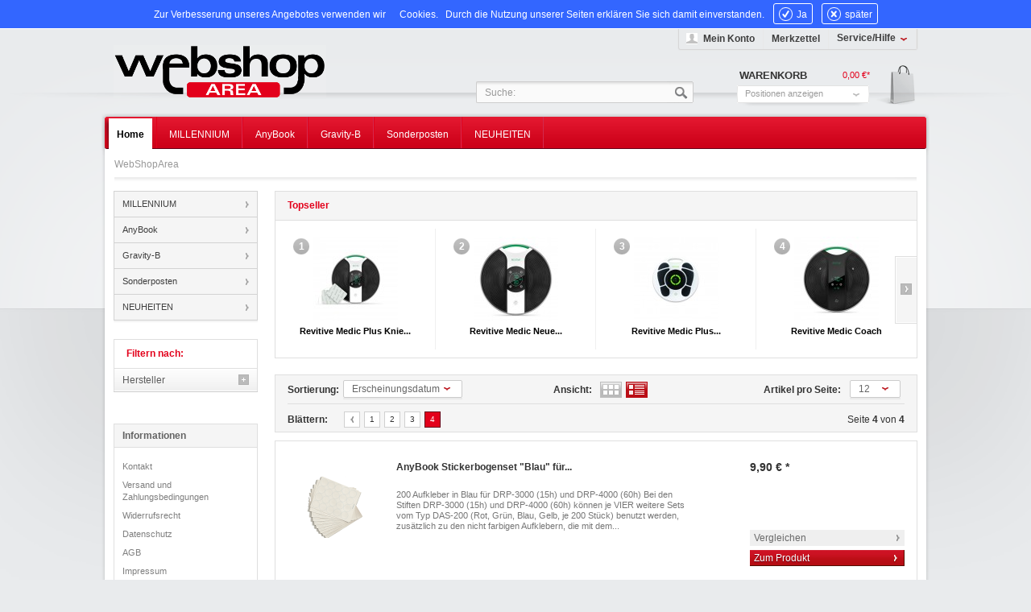

--- FILE ---
content_type: text/html; charset=UTF-8
request_url: https://webshoparea.de/cat/index/sCategory/3/sPage/4/sTemplate/list/s/20
body_size: 9733
content:
<?xml version="1.0" ?>
<!DOCTYPE html PUBLIC "-//W3C//DTD XHTML 1.0 Transitional//EN" "http://www.w3.org/TR/xhtml1/DTD/xhtml1-transitional.dtd">
<html xmlns="http://www.w3.org/1999/xhtml" xml:lang="de">
<head>
<meta http-equiv="Content-Type" content="text/html; charset=utf-8" />
<meta http-equiv="X-UA-Compatible" content="IE=edge,chrome=1" />
<meta name="author" content="Xmodus Systems GmbH" />
<meta name="copyright" content="Xmodus Systems GmbH" />
<meta name="robots" content="noindex,follow" />
<meta name="revisit-after" content="15 days" />
<meta name="keywords" content="" />
<meta name="description" content="" />
<link rel="shortcut icon" href="/templates/emotion_webshoparea_neu/frontend/_resources/favicon.ico" type="image/x-icon" />
<meta name="msapplication-navbutton-color" content="#dd4800" />
<meta name="application-name" content="WebShopArea" />
<meta name="msapplication-starturl" content="https://webshoparea.de/" />
<meta name="msapplication-window" content="width=1024;height=768" />
<link rel="canonical" href="https://webshoparea.de/blog/index/sCategory/3" title="Deutsch" />
<link rel="alternate" type="application/rss+xml" title="Deutsch" href="https://webshoparea.de/blog/index/sCategory/3/sRss/1" />
<link rel="alternate" type="application/atom+xml" title="Deutsch" href="https://webshoparea.de/blog/index/sCategory/3/sAtom/1" />
<title>WebShopArea</title>
<link type="text/css" media="all" rel="stylesheet" href="/templates/_emotion/frontend/_resources/styles/framework.css" />
<link type="text/css" media="all" rel="stylesheet" href="/templates/_emotion/frontend/_resources/styles/style.css" />
<link type="text/css" media="all" rel="stylesheet" href="/templates/_emotion/frontend/_resources/styles/colors.css" />
<link type="text/css" media="all" rel="stylesheet" href="/templates/_emotion/frontend/_resources/styles/plugins.css" />
<link type="text/css" media="all" rel="stylesheet" href="/templates/_emotion/frontend/_resources/styles/enrichments.css" />
<link type="text/css" media="screen, projection" rel="stylesheet" href="/templates/_emotion/frontend/_resources/styles/emotion.css" />
<link type="text/css" media="screen, projection" rel="stylesheet" href="/templates/emotion_webshoparea_neu/frontend/_resources/styles/emotion_red.css" alt=""/>
<link type="text/css" media="screen, projection" rel="stylesheet" href="/templates/emotion_webshoparea_neu/frontend/_resources/styles/xmo_generic.css"/>
<link type="text/css" media="all" rel="stylesheet" href="/engine/Shopware/Plugins/Community/Frontend/SwagCookiePermission/Views/frontend/_resources/styles/cookie-bar.css"/>
<link type="text/css" media="all" rel="stylesheet" href="/engine/Shopware/Plugins/Default/Frontend/SwagPaymentPaypal/Views/frontend/_resources/styles/paypal.css"/>
<link type="text/css" rel="stylesheet" media="print" href="/templates/_emotion/frontend/_resources/styles/print.css" />
<script src="/templates/_emotion/frontend/_resources/javascript/jquery-1.7.2.min.js"></script>
<noscript>
</noscript>
<script type="text/javascript">
//<![CDATA[
var cookieForwardTo = '';
var shopId = '1';
var isRemoveCookies = '';
var cookiePermissionUrl = 'https://webshoparea.de/widgets/SwagCookiePermission/isAffectedUser';
var compareCount = '0';
var compareMaxCount = '5';
jQuery(document).ready(function() {
jQuery.compare.setup();
});
var timeNow = 1769912056;
jQuery.controller =  {
'vat_check_enabled': '',
'vat_check_required': '',
'ajax_cart': 'https://webshoparea.de/checkout',
'ajax_search': 'https://webshoparea.de/ajax_search',
'ajax_login': 'https://webshoparea.de/account/ajax_login',
'register': 'https://webshoparea.de/register',
'checkout': 'https://webshoparea.de/checkout',
'ajax_logout': 'https://webshoparea.de/account/ajax_logout',
'ajax_validate': 'https://webshoparea.de/register'
};
//]]>
</script>
<script type="text/javascript" src="/templates/_emotion/frontend/_resources/javascript/jquery.shopware.js"></script>
<script type="text/javascript" src="/templates/_emotion/frontend/_resources/javascript/jquery.emotion.js"></script>
<script>
jQuery(document).ready(function($) {
var cok = document.cookie.match(/session-1=([^;])+/g),
sid = (cok && cok[0]) ? cok[0] : null,
par = document.location.search.match(/sPartner=([^&])+/g),
pid = (par && par[0]) ? par[0].substring(9) : null,
cur = document.location.protocol + '//' + document.location.host,
ref = document.referrer.indexOf(cur) === -1 ? document.referrer : null,
url = "https://webshoparea.de/widgets/index/refreshStatistic",
pth = document.location.pathname.replace("/", "/");
url = url.replace('https:', '');
url = url.replace('http:', '');
url += url.indexOf('?') === -1 ? '?' : '&';
url += 'requestPage=' + encodeURI(pth);
url += '&requestController=' + encodeURI("listing");
if(sid) { url += '&' + sid; }
if(pid) { url += '&partner=' + pid; }
if(ref) { url += '&referer=' + encodeURI(ref); }
$.ajax({ url: url, dataType: 'jsonp'});
});
</script>
<script src="/engine/Shopware/Plugins/Community/Frontend/SwagCookiePermission/Views/frontend/_resources/javascript/cookie-bar.js"></script>
<!--[if lte IE 8]>
<style type="text/css" media="screen, projection">
</style>
<![endif]-->
<!--[if lte IE 6]>
<link type="text/css" rel="stylesheet" media="all" href="/frontend/_resources/styles/ie6.css" />
<![endif]-->
<!--[if lte IE 7]>
<link type="text/css" rel="stylesheet" media="all" href="/templates/_emotion/frontend/_resources/styles/ie_emotion.css" />
<![endif]-->
</head>
<body class="ctl_listing">
<noscript>
<div class="notice bold center noscript_notice">
Um WebShopArea in vollem Umfang nutzen zu k&ouml;nnen, empfehlen wir Ihnen Javascript in Ihrem Browser zu aktiveren.
</div>
</noscript>
<div class="cookie-bar" style="display: none; background-color:#3366FF">
<p>Zur Verbesserung unseres Angebotes verwenden wir <a title="Hinweise zum Datenschutz" href="https://webshoparea.de/datenschutz">Cookies.</a> Durch die Nutzung unserer Seiten erklären Sie sich damit einverstanden.
<a href="javascript: void(0);" class="cp-enable cp-btn">
<span class="cp-yes-icon cp-icon"></span><span class="cp-btn-label">Ja</span></a>
<a href="javascript: void(0);" class="cp-disable  cp-btn">
<span class="cp-no-icon cp-icon"></span><span class="cp-btn-label">später</span>
</a>
</p>
</div>
<div id="top"></div>
<div id="header">
<div class="inner">
<div id="searchcontainer" class="grid_20">
<div class="inner_searchcontainer">
<form action="/search" method="get" id="searchform">
<input type="text" name="sSearch" id="searchfield" autocomplete="off" value="Suche:" maxlength="30" />
<input type="submit" id="submit_search_btn" value="Suchen" />
</form>
<div class="ajax_loader">&nbsp;</div>
</div>
</div>
<div id="logo" class="grid_5">
<a href="https://webshoparea.de/" title="WebShopArea - zur Startseite wechseln">WebShopArea</a>
</div>
<div class="my_options">

        
        <a href="https://webshoparea.de/account" title="Mein Konto" class="account">
            Mein Konto
        </a>
        

        
		<a href="https://webshoparea.de/note" title="Merkzettel"  class="note">
			Merkzettel 		</a>
        

        
		<span class="service">
			<span>Service/Hilfe</span>
            <ul id="servicenavi">
<span class="arrow"></span>
            <li>
            <a href="https://webshoparea.de/kontaktformular" title="Kontakt" target="_self">
                Kontakt
            </a>
        </li>
            <li>
            <a href="https://webshoparea.de/versand-und-zahlungsbedingungen" title="Versand und Zahlungsbedingungen" >
                Versand und Zahlungsbedingungen
            </a>
        </li>
            <li>
            <a href="https://webshoparea.de/widerrufsrecht" title="Widerrufsrecht" target="_blank">
                Widerrufsrecht
            </a>
        </li>
            <li>
            <a href="https://webshoparea.de/datenschutz" title="Datenschutz" target="_blank">
                Datenschutz
            </a>
        </li>
            <li>
            <a href="https://webshoparea.de/agb" title="AGB" target="_blank">
                AGB
            </a>
        </li>
            <li>
            <a href="https://webshoparea.de/impressum" title="Impressum" >
                Impressum
            </a>
        </li>
    </ul>

		</span>
        

		
        
            <div id="topbar">



    





</div>
        
    <div class="clear">&nbsp;</div>
</div>


<div id="shopnavi">
    
	
    <div class="grid_6 newbasket">
    
		<div class="grid_2 last icon">
			<a href="https://webshoparea.de/checkout/cart" title="Warenkorb">
				Warenkorb			</a>
		</div>

		<div class="grid_5 first display">
			<div class="basket_left">
				<span>
					<a href="https://webshoparea.de/checkout/cart" title="Warenkorb">
						Warenkorb
					</a>
				</span>
			</div>
			<div class="basket_right">
				<span class="amount">0,00&nbsp;&euro;*</span>
			</div>
		</div>
		
		<div class="ajax_basket_container hide_script">
			<div class="ajax_basket">
				Positionen anzeigen
				
				<div class="ajax_loader">&nbsp;</div>
			</div>
		</div>

				
        <div class="clear">&nbsp;</div>
    </div>
	
	
    
    
</div>

</div>
</div>
<div id="wrapper">
<div class="wrap_top"></div>
<div class="wrap_inner">
<div id="mainNavigation">
<ul>
<li class=" active">
<a href="https://webshoparea.de/" title="Home" class="first active">
<span class="frontend_index_categories_top">Home</span>
</a>
</li>
<li >
<a href="https://webshoparea.de/millennium/" title="MILLENNIUM" >
<span>MILLENNIUM</span>
</a>
</li>
<li >
<a href="https://webshoparea.de/anybook/" title="AnyBook" >
<span>AnyBook</span>
</a>
</li>
<li >
<a href="https://webshoparea.de/gravity-b/" title="Gravity-B" >
<span>Gravity-B</span>
</a>
</li>
<li >
<a href="https://webshoparea.de/sonderposten/" title="Sonderposten" >
<span>Sonderposten</span>
</a>
</li>
<li >
<a href="https://webshoparea.de/neuheiten/" title="NEUHEITEN" >
<span>NEUHEITEN</span>
</a>
</li>
</ul>
</div>
<div class="container_20">
<div id="breadcrumb">
<a href="https://webshoparea.de/">
WebShopArea
</a>
</div>
<div id="content">
<div class="inner">
<div id="left" class="grid_4 first">
<ul class="categories level0">
<li >
<a href="https://webshoparea.de/millennium/" >
MILLENNIUM
</a>
</li>
<li >
<a href="https://webshoparea.de/anybook/" >
AnyBook
</a>
</li>
<li >
<a href="https://webshoparea.de/gravity-b/" >
Gravity-B
</a>
</li>
<li >
<a href="https://webshoparea.de/sonderposten/" >
Sonderposten
</a>
</li>
<li >
<a href="https://webshoparea.de/neuheiten/" >
NEUHEITEN
</a>
</li>
</ul>
<div class="left_categories_shadow"></div>
<div class="filter_properties">
<h2 class="headingbox_nobg filter_properties">Filtern nach:</h2>
<div class="supplier_filter">
<div class="options">
Hersteller <span class="expandcollapse">+</span>
</div>
<div class="slideContainer">
<ul class="overflow">
<li id="n1" class="image">
<a href="https://webshoparea.de/cat/index/sCategory/3/sPage/4/sTemplate/list/s/20/sSupplier/1" title="MILLENNIUM">
<img src="/media/image/millennium-logo_neu.png" alt="MILLENNIUM" border="0" title="MILLENNIUM"/>
</a>
</li>
<li id="n2" class="image">
<a href="https://webshoparea.de/cat/index/sCategory/3/sPage/4/sTemplate/list/s/20/sSupplier/3" title="FRANKLIN">
<img src="/media/image/franklin-red.jpg" alt="FRANKLIN" border="0" title="FRANKLIN"/>
</a>
</li>
<li id="n3" class="image">
<a href="https://webshoparea.de/cat/index/sCategory/3/sPage/4/sTemplate/list/s/20/sSupplier/5" title="Xmodus Systems">
<img src="/media/image/xmodus-logo-2-264.png" alt="Xmodus Systems" border="0" title="Xmodus Systems"/>
</a>
</li>
<li class=" " id="n4">
<a href="https://webshoparea.de/cat/index/sCategory/3/sPage/4/sTemplate/list/s/20/sSupplier/10" title="ACTEGY">ACTEGY
()</a>
</li>
<li class=" " id="n5">
<a href="https://webshoparea.de/cat/index/sCategory/3/sPage/4/sTemplate/list/s/20/sSupplier/11" title="Autismus Verlag">Autismus Verlag
()</a>
</li>
<li class=" " id="n6">
<a href="https://webshoparea.de/cat/index/sCategory/3/sPage/4/sTemplate/list/s/20/sSupplier/15" title="Sandholm&Iljeberg">Sandholm&Iljeberg
()</a>
</li>
<li id="n7" class="image">
<a href="https://webshoparea.de/cat/index/sCategory/3/sPage/4/sTemplate/list/s/20/sSupplier/23" title="Gravity-B">
<img src="/media/image/gravity_Logo.png" alt="Gravity-B" border="0" title="Gravity-B"/>
</a>
</li>
</ul>
</div>
</div>
</div>
<div class="clear">&nbsp;</div>
<ul id="servicenav">
<li class="heading"><span class="frontend_index_menu_left">Informationen</span></li>
<li>
<a href="https://webshoparea.de/kontaktformular" title="Kontakt" target="_self">
Kontakt
</a>
</li>
<li>
<a href="https://webshoparea.de/versand-und-zahlungsbedingungen" title="Versand und Zahlungsbedingungen" >
Versand und Zahlungsbedingungen
</a>
</li>
<li>
<a href="https://webshoparea.de/widerrufsrecht" title="Widerrufsrecht" target="_blank">
Widerrufsrecht
</a>
</li>
<li>
<a href="https://webshoparea.de/datenschutz" title="Datenschutz" target="_blank">
Datenschutz
</a>
</li>
<li>
<a href="https://webshoparea.de/agb" title="AGB" target="_blank">
AGB
</a>
</li>
<li>
<a href="https://webshoparea.de/impressum" title="Impressum" >
Impressum
</a>
</li>
</ul>
<div class="left_categories_shadow"></div>
<div id="paypalLogo">
<div class="inner_container">
<a onclick="window.open(this.href, 'olcwhatispaypal','toolbar=no, location=no, directories=no, status=no, menubar=no, scrollbars=yes, resizable=yes, width=400, height=500'); return false;" href="https://www.paypal.com/de/cgi-bin/webscr?cmd=xpt/cps/popup/OLCWhatIsPayPal-outside" target="_blank" rel="nofollow">
<img src="/templates/emotion_webshoparea_neu/frontend/_resources/images/paypal_logo.png" border="0" style="display: block; margin: 0 auto;" alt="Logo 'PayPal empfohlen'">
</a>
<p>PayPal. <em>Sicherererer.</em></p>
</div>
<img src="/templates/emotion_webshoparea_neu/frontend/_resources/images/visa_mc_comodo_aplus.png" border="0" style="display: block; margin: 0 auto; padding-top:0px;" alt=""/>
</div>
<div class="clear">&nbsp;</div>
</div>
<div id="center" class="grid_13">
<script type="text/javascript">
(function($) {
    $(document).ready(function() {
        $('.topseller-slider').ajaxSlider('locale', {
            'height': 210,
            'layout': 'horizontal',
            'scrollWidth': 796,
            'title': 'Topseller',
            'titleClass': 'headingbox_nobg',
            'headline': true,
            'navigation': true,
            'showNumbers': false,
            'containerCSS': {
                'marginTop': '20px',
                'marginBottom': '20px'
            }
        });
    });
})(jQuery);
</script>	

<div class="topseller-slider">
                        <div class="slide">
                        
                <div class="article_box">
	        <span class="numbers">1</span>
        			<a style="background: url(https://webshoparea.de/media/image/thumbnail/Medic_Knie_Bild_1_105x105.jpg) no-repeat scroll center center transparent;" class="artbox_thumb" title="Revitive Medic Plus Knie Neue Generation Durchblutung Stimulator" href="https://webshoparea.de/sonderposten/6839-5574aq-de/revitive-medic-plus-knie-neue-generation-durchblutung-stimulator"></a>
        			<a title="Revitive Medic Plus Knie Neue Generation Durchblutung Stimulator" class="title" href="https://webshoparea.de/sonderposten/6839-5574aq-de/revitive-medic-plus-knie-neue-generation-durchblutung-stimulator">Revitive Medic Plus Knie...</a>
        </div>

                                    
                <div class="article_box">
	        <span class="numbers">2</span>
        			<a style="background: url(https://webshoparea.de/media/image/thumbnail/de_Medic_main_image_105x105.jpg) no-repeat scroll center center transparent;" class="artbox_thumb" title="Revitive Medic Neue Generation Durchblutung Stimulator" href="https://webshoparea.de/sonderposten/6807-5573aq-de/revitive-medic-neue-generation-durchblutung-stimulator"></a>
        			<a title="Revitive Medic Neue Generation Durchblutung Stimulator" class="title" href="https://webshoparea.de/sonderposten/6807-5573aq-de/revitive-medic-neue-generation-durchblutung-stimulator">Revitive Medic Neue...</a>
        </div>

                                    
                <div class="article_box">
	        <span class="numbers">3</span>
        			<a style="background: url(https://webshoparea.de/media/image/thumbnail/RMedic_DEVICE_01_105x105.jpg) no-repeat scroll center center transparent;" class="artbox_thumb" title="Revitive Medic Plus Durchblutung Stimulator" href="https://webshoparea.de/sonderposten/4477-3156ad-de/revitive-medic-plus-durchblutung-stimulator"></a>
        			<a title="Revitive Medic Plus Durchblutung Stimulator" class="title" href="https://webshoparea.de/sonderposten/4477-3156ad-de/revitive-medic-plus-durchblutung-stimulator">Revitive Medic Plus...</a>
        </div>

                                    
                <div class="article_box noborder">
	        <span class="numbers">4</span>
        			<a style="background: url(https://webshoparea.de/media/image/thumbnail/5575AQ_04_Product_Front_v05_RGB_105x105.jpg) no-repeat scroll center center transparent;" class="artbox_thumb" title="Revitive Medic Coach" href="https://webshoparea.de/sonderposten/6809-5575aq-de/revitive-medic-coach"></a>
        			<a title="Revitive Medic Coach" class="title" href="https://webshoparea.de/sonderposten/6809-5575aq-de/revitive-medic-coach">Revitive Medic Coach</a>
        </div>

                </div>
                                <div class="slide">
                        
                <div class="article_box">
	        <span class="numbers">5</span>
        			<a style="background: url(https://webshoparea.de/media/image/thumbnail/Prohealth_main_image_105x105.jpg) no-repeat scroll center center transparent;" class="artbox_thumb" title="Revitive Pro Health Neue Generation" href="https://webshoparea.de/sonderposten/6826-5572aq-de/revitive-pro-health-neue-generation"></a>
        			<a title="Revitive Pro Health Neue Generation" class="title" href="https://webshoparea.de/sonderposten/6826-5572aq-de/revitive-pro-health-neue-generation">Revitive Pro Health Neue...</a>
        </div>

                                    
                <div class="article_box">
	        <span class="numbers">6</span>
        			<a style="background: url(https://webshoparea.de/media/image/thumbnail/DAS200B_105x105.png) no-repeat scroll center center transparent;" class="artbox_thumb" title="AnyBook Stickerbogenset &quot;Blau&quot; für DRP-3000/4000" href="https://webshoparea.de/anybook/das-200b/anybook-stickerbogenset-blau-fuer-drp-3000/4000"></a>
        			<a title="AnyBook Stickerbogenset "Blau" für DRP-3000/4000" class="title" href="https://webshoparea.de/anybook/das-200b/anybook-stickerbogenset-blau-fuer-drp-3000/4000">AnyBook Stickerbogenset...</a>
        </div>

                                    
                <div class="article_box">
	        <span class="numbers">7</span>
        			<a style="background: url(https://webshoparea.de/media/image/thumbnail/Anybook-Pro_Klassensatz_105x105.jpg) no-repeat scroll center center transparent;" class="artbox_thumb" title="Anybook Pro – Klassensatz mit 4 Audiostiften und einer Jahreslizenz für Codes zum Drucken &amp; Kopieren" href="https://webshoparea.de/anybook/m703/anybook-pro-klassensatz-mit-4-audiostiften-und-einer-jahreslizenz-fuer-codes-zum-drucken-und-kopieren"></a>
        			<a title="Anybook Pro – Klassensatz mit 4 Audiostiften und einer Jahreslizenz für Codes zum Drucken & Kopieren" class="title" href="https://webshoparea.de/anybook/m703/anybook-pro-klassensatz-mit-4-audiostiften-und-einer-jahreslizenz-fuer-codes-zum-drucken-und-kopieren">Anybook Pro – Klassensatz...</a>
        </div>

                                    
                <div class="article_box noborder">
	        <span class="numbers">8</span>
        			<a style="background: url(https://webshoparea.de/media/image/thumbnail/gross-5_105x105.jpg) no-repeat scroll center center transparent;" class="artbox_thumb" title="Schutztasche Aufbewahrungstasche groß für Millennium2000 Schachcomputer" href="https://webshoparea.de/neuheiten/xs-tasche-rot/schutztasche-aufbewahrungstasche-gross-fuer-millennium2000-schachcomputer"></a>
        			<a title="Schutztasche Aufbewahrungstasche groß für Millennium2000 Schachcomputer" class="title" href="https://webshoparea.de/neuheiten/xs-tasche-rot/schutztasche-aufbewahrungstasche-gross-fuer-millennium2000-schachcomputer">Schutztasche...</a>
        </div>

                </div>
            </div>
<div class="space">&nbsp;</div>

<div class="listing_actions">
<div class="top">
<form method="get" action="https://webshoparea.de/cat/index/sCategory/3">
<input type="hidden" name="l" value="list">
<input type="hidden" name="p" value="1">
<div class="sort-filter">
<label>Sortierung:</label>
<select name="o" class="auto_submit">
<option value="1" selected="selected">Erscheinungsdatum</option>
<option value="2">Beliebtheit</option>
<option value="3">Niedrigster Preis</option>
<option value="4">Höchster Preis</option>
<option value="5">Artikelbezeichnung</option>
</select>
</div>
</form>
<form method="get" action="https://webshoparea.de/cat/index/sCategory/3">
<input type="hidden" name="l" value="list">
<input type="hidden" name="p" value="1">
<div class="articleperpage">
<label>Artikel pro Seite:</label>
<select name="n" class="auto_submit">
<option value="12" selected="selected">
12
</option>
<option value="24" >
24
</option>
<option value="36" >
36
</option>
<option value="48" >
48
</option>
</select>
</div>
</form>
<div class="list-settings">
<label>Ansicht:</label>
<a href="https://webshoparea.de/cat/index/sCategory/3/sPage/1/sTemplate/table" class="table-view " title="Tabellen-Ansicht">&nbsp;</a>
<a href="https://webshoparea.de/cat/index/sCategory/3/sPage/1/sTemplate/list" class="list-view active" title="Listen-Ansicht">&nbsp;</a>
</div>
<noscript>
<input type="submit" class="buttonkit green small rounded" value="OK" />
</noscript>
</div>
<div class="bottom">
<div class="paging">
<label>Blättern:</label>
<a href="https://webshoparea.de/cat/index/sCategory/3/sPage/3/sTemplate/list/s/20" title="Vorherige Seite" class="navi prev">&lt;</a>
<a href="https://webshoparea.de/cat/index/sCategory/3/sPage/1/sTemplate/list/s/20" class="navi">1</a>
<a href="https://webshoparea.de/cat/index/sCategory/3/sPage/2/sTemplate/list/s/20" class="navi">2</a>
<a href="https://webshoparea.de/cat/index/sCategory/3/sPage/3/sTemplate/list/s/20" class="navi">3</a>
<a title="Deutsch" class="navi on">4</a>
</div>
<div class="display_sites">
<span class="frontend_listing_listing_actions">Seite</span> <strong>4</strong> <span class="frontend_listing_listing_actions">von</span> <strong>4</strong>
</div>
</div>
</div>
<div class="space">&nbsp;</div>
<div class="listing" id="listing-1col">
<div class="artbox first" data-category-id="3" data-ordernumber="DAS-200B">
<div class="inner">
<a href="https://webshoparea.de/anybook/das-200b/anybook-stickerbogenset-blau-fuer-drp-3000/4000" title="AnyBook Stickerbogenset "Blau" für DRP-3000/4000" class="artbox_thumb" style="background: url(https://webshoparea.de/media/image/thumbnail/DAS200B_105x105.png) no-repeat center center">
</a>
<a href="https://webshoparea.de/anybook/das-200b/anybook-stickerbogenset-blau-fuer-drp-3000/4000" class="title" title="AnyBook Stickerbogenset "Blau" für DRP-3000/4000">AnyBook Stickerbogenset "Blau" für...</a>
<p class="desc">
200 Aufkleber in Blau für DRP-3000 (15h) und DRP-4000 (60h) Bei den Stiften DRP-3000 (15h) und DRP-4000 (60h) können je VIER weitere Sets vom Typ DAS-200 (Rot, Grün, Blau, Gelb, je 200 Stück) benutzt werden, zusätzlich zu den nicht farbigen Aufklebern, die mit dem...
</p>
<p class="price both">
<span class="price">9,90&nbsp;&euro; *</span>
</p>
<div class="actions">
<a href="https://webshoparea.de/compare/add_article/articleID/95" rel="nofollow" title="Vergleichen" class="compare_add_article hide_script"><span class="frontend_listing_box_article">Vergleichen</span></a>
<a href="https://webshoparea.de/anybook/das-200b/anybook-stickerbogenset-blau-fuer-drp-3000/4000" title="AnyBook Stickerbogenset "Blau" für DRP-3000/4000" class="more">Zum Produkt</a>
</div>
</div>
</div>
<div class="artbox" data-category-id="3" data-ordernumber="DAS-200Y">
<div class="inner">
<a href="https://webshoparea.de/anybook/das-200y/anybook-stickerbogenset-gelb-fuer-drp-3000/4000" title="AnyBook Stickerbogenset "Gelb" für DRP-3000/4000" class="artbox_thumb" style="background: url(https://webshoparea.de/media/image/thumbnail/DAS200Y_105x105.png) no-repeat center center">
</a>
<a href="https://webshoparea.de/anybook/das-200y/anybook-stickerbogenset-gelb-fuer-drp-3000/4000" class="title" title="AnyBook Stickerbogenset "Gelb" für DRP-3000/4000">AnyBook Stickerbogenset "Gelb" für...</a>
<p class="desc">
200 Aufkleber in Gelb für DRP-3000 (15h) und DRP-4000 (60h) Bei den Stiften DRP-3000 (15h) und DRP-4000 (60h) können je VIER weitere Sets vom Typ DAS-200 (Rot, Grün, Blau, Gelb, je 200 Stück) benutzt werden, zusätzlich zu den nicht farbigen Aufklebern, die mit dem...
</p>
<p class="price both">
<span class="price">9,90&nbsp;&euro; *</span>
</p>
<div class="actions">
<a href="https://webshoparea.de/compare/add_article/articleID/96" rel="nofollow" title="Vergleichen" class="compare_add_article hide_script"><span class="frontend_listing_box_article">Vergleichen</span></a>
<a href="https://webshoparea.de/anybook/das-200y/anybook-stickerbogenset-gelb-fuer-drp-3000/4000" title="AnyBook Stickerbogenset "Gelb" für DRP-3000/4000" class="more">Zum Produkt</a>
</div>
</div>
</div>
<div class="artbox" data-category-id="3" data-ordernumber="DAS-200G">
<div class="inner">
<a href="https://webshoparea.de/anybook/das-200g/anybook-stickerbogenset-gruen-fuer-drp-3000/4000" title="AnyBook Stickerbogenset "Grün" für DRP-3000/4000" class="artbox_thumb" style="background: url(https://webshoparea.de/media/image/thumbnail/DAS200G_105x105.png) no-repeat center center">
</a>
<a href="https://webshoparea.de/anybook/das-200g/anybook-stickerbogenset-gruen-fuer-drp-3000/4000" class="title" title="AnyBook Stickerbogenset "Grün" für DRP-3000/4000">AnyBook Stickerbogenset "Grün" für...</a>
<p class="desc">
200 Aufkleber in Grün für DRP-3000 (15h) und DRP-4000 (60h) Bei den Stiften DRP-3000 (15h) und DRP-4000 (60h) können je VIER weitere Sets vom Typ DAS-200 (Rot, Grün, Blau, Gelb, je 200 Stück) benutzt werden, zusätzlich zu den nicht farbigen Aufklebern, die mit dem...
</p>
<p class="price both">
<span class="price">9,90&nbsp;&euro; *</span>
</p>
<div class="actions">
<a href="https://webshoparea.de/compare/add_article/articleID/97" rel="nofollow" title="Vergleichen" class="compare_add_article hide_script"><span class="frontend_listing_box_article">Vergleichen</span></a>
<a href="https://webshoparea.de/anybook/das-200g/anybook-stickerbogenset-gruen-fuer-drp-3000/4000" title="AnyBook Stickerbogenset "Grün" für DRP-3000/4000" class="more">Zum Produkt</a>
</div>
</div>
</div>
<div class="artbox" data-category-id="3" data-ordernumber="DAS-200R">
<div class="inner">
<a href="https://webshoparea.de/anybook/das-200r/anybook-stickerbogenset-rot-fuer-drp-3000/4000" title="AnyBook Stickerbogenset "Rot" für DRP-3000/4000" class="artbox_thumb" style="background: url(https://webshoparea.de/media/image/thumbnail/DAS200R_105x105.png) no-repeat center center">
</a>
<a href="https://webshoparea.de/anybook/das-200r/anybook-stickerbogenset-rot-fuer-drp-3000/4000" class="title" title="AnyBook Stickerbogenset "Rot" für DRP-3000/4000">AnyBook Stickerbogenset "Rot" für DRP-3000/4000</a>
<p class="desc">
200 Aufkleber in Rot für DRP-3000 (15h) und DRP-4000 (60h) Bei den Stiften DRP-3000 (15h) und DRP-4000 (60h) können je VIER weitere Sets vom Typ DAS-200 (Rot, Grün, Blau, Gelb, je 200 Stück) benutzt werden, zusätzlich zu den nicht farbigen Aufklebern, die mit dem...
</p>
<p class="price both">
<span class="price">9,90&nbsp;&euro; *</span>
</p>
<div class="actions">
<a href="https://webshoparea.de/compare/add_article/articleID/98" rel="nofollow" title="Vergleichen" class="compare_add_article hide_script"><span class="frontend_listing_box_article">Vergleichen</span></a>
<a href="https://webshoparea.de/anybook/das-200r/anybook-stickerbogenset-rot-fuer-drp-3000/4000" title="AnyBook Stickerbogenset "Rot" für DRP-3000/4000" class="more">Zum Produkt</a>
</div>
</div>
</div>
<div class="artbox" data-category-id="3" data-ordernumber="M723">
<div class="inner">
<a href="https://webshoparea.de/anybook/m723/anybook-aufkleber-set-fuer-drp-5100-weiss-/gross" title="Anybook Aufkleber-Set für DRP-5100 weiß /groß)" class="artbox_thumb" style="background: url(https://webshoparea.de/media/image/thumbnail/M723_105x105.jpg) no-repeat center center">
</a>
<a href="https://webshoparea.de/anybook/m723/anybook-aufkleber-set-fuer-drp-5100-weiss-/gross" class="title" title="Anybook Aufkleber-Set für DRP-5100 weiß /groß)">Anybook Aufkleber-Set für DRP-5100 weiß /groß)</a>
<p class="desc">
204 extra große XXL-Aufkleber (102 Papier + 102 Transparent) 40mm groß für DRP-5100 / 4100 Die Aufkleber-Sets M720, M721, M722 und M723 können ZUSÄTZLICH zu den Sticker-Sets vom Typ DAS-210 benutzt werden. Für die Stifte DRP-5100 (200h) und DRP-4100 (30h) geeignet....
</p>
<p class="price both">
<span class="price">24,90&nbsp;&euro; *</span>
</p>
<div class="actions">
<a href="https://webshoparea.de/compare/add_article/articleID/94" rel="nofollow" title="Vergleichen" class="compare_add_article hide_script"><span class="frontend_listing_box_article">Vergleichen</span></a>
<a href="https://webshoparea.de/anybook/m723/anybook-aufkleber-set-fuer-drp-5100-weiss-/gross" title="Anybook Aufkleber-Set für DRP-5100 weiß /groß)" class="more">Zum Produkt</a>
</div>
</div>
</div>
<div class="artbox" data-category-id="3" data-ordernumber="M722">
<div class="inner">
<a href="https://webshoparea.de/anybook/m722/anybook-aufkleber-set-rot-fuer-drp-5100" title="Anybook Aufkleber-Set Rot für DRP-5100" class="artbox_thumb" style="background: url(https://webshoparea.de/media/image/thumbnail/M722-rot_105x105.jpg) no-repeat center center">
</a>
<a href="https://webshoparea.de/anybook/m722/anybook-aufkleber-set-rot-fuer-drp-5100" class="title" title="Anybook Aufkleber-Set Rot für DRP-5100">Anybook Aufkleber-Set Rot für DRP-5100</a>
<p class="desc">
400 zusätzliche Aufkleber in Rot (200 Papier + 200 Transparent) für DRP-5100 / 4100 Die Aufkleber-Sets M720, M721, M722 und M723 können ZUSÄTZLICH zu den Sticker-Sets vom Typ DAS-210 benutzt werden. Für die Stifte DRP-5100 (200h) und DRP-4100 (30h) geeignet....
</p>
<p class="price both">
<span class="price">24,90&nbsp;&euro; *</span>
</p>
<div class="actions">
<a href="https://webshoparea.de/compare/add_article/articleID/93" rel="nofollow" title="Vergleichen" class="compare_add_article hide_script"><span class="frontend_listing_box_article">Vergleichen</span></a>
<a href="https://webshoparea.de/anybook/m722/anybook-aufkleber-set-rot-fuer-drp-5100" title="Anybook Aufkleber-Set Rot für DRP-5100" class="more">Zum Produkt</a>
</div>
</div>
</div>
<div class="artbox" data-category-id="3" data-ordernumber="M720">
<div class="inner">
<a href="https://webshoparea.de/anybook/m720/anybook-aufkleber-set-gruen-fuer-drp-5100" title="Anybook Aufkleber-Set Grün für DRP-5100" class="artbox_thumb" style="background: url(https://webshoparea.de/media/image/thumbnail/M720_721_722_105x105.jpg) no-repeat center center">
</a>
<a href="https://webshoparea.de/anybook/m720/anybook-aufkleber-set-gruen-fuer-drp-5100" class="title" title="Anybook Aufkleber-Set Grün für DRP-5100">Anybook Aufkleber-Set Grün für DRP-5100</a>
<p class="desc">
400 zusätzliche Aufkleber in Grün (200 Papier + 200 Transparent) für DRP-5100 / 4100 Die Aufkleber-Sets M720, M721, M722 und M723 können ZUSÄTZLICH zu den Sticker-Sets vom Typ DAS-210 benutzt werden. Für die Stifte DRP-5100 (200h) und DRP-4100 (30h) geeignet....
</p>
<p class="price both">
<span class="price">24,90&nbsp;&euro; *</span>
</p>
<div class="actions">
<a href="https://webshoparea.de/compare/add_article/articleID/91" rel="nofollow" title="Vergleichen" class="compare_add_article hide_script"><span class="frontend_listing_box_article">Vergleichen</span></a>
<a href="https://webshoparea.de/anybook/m720/anybook-aufkleber-set-gruen-fuer-drp-5100" title="Anybook Aufkleber-Set Grün für DRP-5100" class="more">Zum Produkt</a>
</div>
</div>
</div>
<div class="artbox" data-category-id="3" data-ordernumber="M521">
<div class="inner">
<a href="https://webshoparea.de/millennium/toysvideokonsolen/m521/arcade-neo-2.0" title="Arcade Neo 2.0" class="artbox_thumb" style="background: url(https://webshoparea.de/media/image/thumbnail/Arcade-Neo-M521-1_105x105.jpg) no-repeat center center">
</a>
<a href="https://webshoparea.de/millennium/toysvideokonsolen/m521/arcade-neo-2.0" class="title" title="Arcade Neo 2.0">Arcade Neo 2.0</a>
<p class="desc">
Arcade Neo 2.0 - Tragbare Design Videospielekonsole Tragbare Design Videospielkonsole mit hochauflösendem, beleuchtetem 2,7" TFT-Farbdisplay Beleuchtete, berührungsempfindliche Sensor-Tasten, Betrieb mit integriertem Akku 220 verschiedene Spiele aus den Bereichen...
</p>
<p class="price both">
<span class="price">49,90&nbsp;&euro; *</span>
</p>
<div class="actions">
<a href="https://webshoparea.de/compare/add_article/articleID/68" rel="nofollow" title="Vergleichen" class="compare_add_article hide_script"><span class="frontend_listing_box_article">Vergleichen</span></a>
<a href="https://webshoparea.de/millennium/toysvideokonsolen/m521/arcade-neo-2.0" title="Arcade Neo 2.0" class="more">Zum Produkt</a>
</div>
</div>
</div>
<div class="artbox" data-category-id="3" data-ordernumber="M811">
<div class="inner">
<a href="https://webshoparea.de/millennium/toysvideokonsolen/m811/netzteil-zu-schachcomputer-chessgenius" title="Netzteil zu Schachcomputer ChessGenius" class="artbox_thumb" style="background: url(https://webshoparea.de/media/image/thumbnail/M811_105x105.png) no-repeat center center">
</a>
<a href="https://webshoparea.de/millennium/toysvideokonsolen/m811/netzteil-zu-schachcomputer-chessgenius" class="title" title="Netzteil zu Schachcomputer ChessGenius">Netzteil zu Schachcomputer ChessGenius</a>
<p class="desc">
Netzteil zu Schachcomputern Das Netzteil speziell für alle Millennium Schachcomputer mit Kunststoffgehäuse. Das Netzteil ist ein sinnvolles Zubehör für alle MILLENNIUM Schachcomputer mit Kunststoffgehäuse. Wechseln Sie vom Batteriebetrieb bequem in den Betrieb über...
</p>
<p class="price both">
<span class="price">19,90&nbsp;&euro; *</span>
</p>
<div class="actions">
<a href="https://webshoparea.de/compare/add_article/articleID/57" rel="nofollow" title="Vergleichen" class="compare_add_article hide_script"><span class="frontend_listing_box_article">Vergleichen</span></a>
<a href="https://webshoparea.de/millennium/toysvideokonsolen/m811/netzteil-zu-schachcomputer-chessgenius" title="Netzteil zu Schachcomputer ChessGenius" class="more">Zum Produkt</a>
</div>
</div>
</div>
<div class="artbox" data-category-id="3" data-ordernumber="M810">
<div class="inner">
<a href="https://webshoparea.de/millennium/toysvideokonsolen/m810/schachcomputer-chessgenius" title="Schachcomputer ChessGenius" class="artbox_thumb" style="background: url(https://webshoparea.de/media/image/thumbnail/ChessGenius-02_105x105.jpg) no-repeat center center">
</a>
<a href="https://webshoparea.de/millennium/toysvideokonsolen/m810/schachcomputer-chessgenius" class="title" title="Schachcomputer ChessGenius">Schachcomputer ChessGenius</a>
<p class="desc">
Der Schachcomputer für Turnier- und Vereinsspieler! Weltmeister-Schachprogramm Spielstärke über 2000 ELO Einer der spielstärksten Schachcomputer aller Zeiten mit der Weltmeister-Software „Chess Genius“! Der Engländer Richard Lang kann mit nicht weniger als 10...
</p>
<p class="price both">
<span class="price">99,00&nbsp;&euro; *</span>
</p>
<div class="actions">
<a href="https://webshoparea.de/compare/add_article/articleID/56" rel="nofollow" title="Vergleichen" class="compare_add_article hide_script"><span class="frontend_listing_box_article">Vergleichen</span></a>
<a href="https://webshoparea.de/millennium/toysvideokonsolen/m810/schachcomputer-chessgenius" title="Schachcomputer ChessGenius" class="more">Zum Produkt</a>
</div>
</div>
</div>
<div class="artbox last" data-category-id="3" data-ordernumber="M800">
<div class="inner">
<a href="https://webshoparea.de/millennium/toysvideokonsolen/m800/schachcomputer-europe-chess-champion" title="Schachcomputer Europe Chess Champion" class="artbox_thumb" style="background: url(https://webshoparea.de/media/image/thumbnail/M800_chess-board-with-pieces_105x105.png) no-repeat center center">
</a>
<a href="https://webshoparea.de/millennium/toysvideokonsolen/m800/schachcomputer-europe-chess-champion" class="title" title="Schachcomputer Europe Chess Champion">Schachcomputer Europe Chess Champion</a>
<p class="desc">
Europe Chess Champion Der Schach- und Spielecomputer für Einsteiger und unterwegs. Mit praktischem Figurenfach für Reisen. Sie sind sich nicht sicher, ob Schach das Richtige für Sie und Ihre Familie ist? Mit dem Europe Chess Champion erhalten Sie einen...
</p>
<p class="price both">
<span class="price">49,90&nbsp;&euro; *</span>
</p>
<div class="actions">
<a href="https://webshoparea.de/compare/add_article/articleID/43" rel="nofollow" title="Vergleichen" class="compare_add_article hide_script"><span class="frontend_listing_box_article">Vergleichen</span></a>
<a href="https://webshoparea.de/millennium/toysvideokonsolen/m800/schachcomputer-europe-chess-champion" title="Schachcomputer Europe Chess Champion" class="more">Zum Produkt</a>
</div>
</div>
</div>
</div>
<div class="listing_actions">
<div class="top">
<form method="get" action="https://webshoparea.de/cat/index/sCategory/3">
<input type="hidden" name="l" value="list">
<input type="hidden" name="p" value="1">
<div class="sort-filter">
<label>Sortierung:</label>
<select name="o" class="auto_submit">
<option value="1" selected="selected">Erscheinungsdatum</option>
<option value="2">Beliebtheit</option>
<option value="3">Niedrigster Preis</option>
<option value="4">Höchster Preis</option>
<option value="5">Artikelbezeichnung</option>
</select>
</div>
</form>
<form method="get" action="https://webshoparea.de/cat/index/sCategory/3">
<input type="hidden" name="l" value="list">
<input type="hidden" name="p" value="1">
<div class="articleperpage">
<label>Artikel pro Seite:</label>
<select name="n" class="auto_submit">
<option value="12" selected="selected">
12
</option>
<option value="24" >
24
</option>
<option value="36" >
36
</option>
<option value="48" >
48
</option>
</select>
</div>
</form>
<div class="list-settings">
<label>Ansicht:</label>
<a href="https://webshoparea.de/cat/index/sCategory/3/sPage/1/sTemplate/table" class="table-view " title="Tabellen-Ansicht">&nbsp;</a>
<a href="https://webshoparea.de/cat/index/sCategory/3/sPage/1/sTemplate/list" class="list-view active" title="Listen-Ansicht">&nbsp;</a>
</div>
<noscript>
<input type="submit" class="buttonkit green small rounded" value="OK" />
</noscript>
</div>
<div class="bottom">
<div class="paging">
<label>Blättern:</label>
<a href="https://webshoparea.de/cat/index/sCategory/3/sPage/3/sTemplate/list/s/20" title="Vorherige Seite" class="navi prev">&lt;</a>
<a href="https://webshoparea.de/cat/index/sCategory/3/sPage/1/sTemplate/list/s/20" class="navi">1</a>
<a href="https://webshoparea.de/cat/index/sCategory/3/sPage/2/sTemplate/list/s/20" class="navi">2</a>
<a href="https://webshoparea.de/cat/index/sCategory/3/sPage/3/sTemplate/list/s/20" class="navi">3</a>
<a title="Deutsch" class="navi on">4</a>
</div>
<div class="display_sites">
<span class="frontend_listing_listing_actions">Seite</span> <strong>4</strong> <span class="frontend_listing_listing_actions">von</span> <strong>4</strong>
</div>
</div>
</div>
<div class="space">&nbsp;</div>
<h2 class="headingbox_nobg">Tagwolke</h2>
<div class="tagcloud">
        	<a href="https://webshoparea.de/anybook/m682/kleines-zubehoer-set-2-teilig" title="Kleines Zubehör-Set 2-teilig" class="tag1">
    		Kleines
    	</a> 
        	<a href="https://webshoparea.de/millennium/toysvideokonsolen/m831/millennium-the-king-competition" title="MILLENNIUM The King COMPETITION" class="tag2">
    		MILLENNIUM The
    	</a> 
        	<a href="https://webshoparea.de/anybook/zese/-zeig-es-sag-es-bildwoerterbuch-mit-2600-metacom-symbolen-4.-auflage-2021" title="Zeig es Sag es Bildwörterbuch mit 2600 Metacom Symbolen 4. Auflage 2021" class="tag1">
    		Zeig es Sag es
    	</a> 
        	<a href="https://webshoparea.de/anybook/das-200r/anybook-stickerbogenset-rot-fuer-drp-3000/4000" title="AnyBook Stickerbogenset Rot für DRP-3000 4000" class="tag2">
    		AnyBook
    	</a> 
        	<a href="https://webshoparea.de/sonderposten/6807-5573aq-de/revitive-medic-neue-generation-durchblutung-stimulator" title="Revitive Medic Neue Generation Durchblutung Stimulator" class="tag0">
    		Revitive Medic
    	</a> 
        	<a href="https://webshoparea.de/sonderposten/6839-5574aq-de/revitive-medic-plus-knie-neue-generation-durchblutung-stimulator" title="Revitive Medic Plus Knie Neue Generation Durchblutung Stimulator" class="tag0">
    		Revitive Medic
    	</a> 
        	<a href="https://webshoparea.de/millennium/toysvideokonsolen/m713/spielkonsole-atari-flashback-hd-9-gold-edition-2019" title="Spielkonsole Atari Flashback HD 9 Gold Edition 2019" class="tag1">
    		Spielkonsole
    	</a> 
        	<a href="https://webshoparea.de/anybook/m769/zeig-es-sag-es-starterset-mit-anybook-pro" title="Zeig es sag es - Starterset mit Anybook Pro" class="tag3">
    		Zeig es sag es
    	</a> 
        	<a href="https://webshoparea.de/anybook/m681/anybook-zubehoer-set-gross-3-teilig" title="Anybook Zubehör-Set groß 3-teilig" class="tag2">
    		Anybook
    	</a> 
        	<a href="https://webshoparea.de/sonderposten/4477-3156ad-de/revitive-medic-plus-durchblutung-stimulator" title="Revitive Medic Plus Durchblutung Stimulator" class="tag0">
    		Revitive Medic
    	</a> 
        	<a href="https://webshoparea.de/sonderposten/1000000/goldhorse-deckengurt-fuer-pferde-rot-elastisch-mit-t-verschluss-stufenlos-verstellbar" title="GOLDHORSE Deckengurt für Pferde - rot - elastisch mit T-Verschluss stufenlos verstellbar" class="tag1">
    		GOLDHORSE
    	</a> 
        	<a href="https://webshoparea.de/anybook/m754/-richtig-schreiben-und-lesen-lernen-von-anfang-an-vertontes-buch-mit-gratis-schatzheft-bleistift" title="Richtig Schreiben und Lesen lernen von Anfang an vertontes Buch mit Gratis Schatzheft Bleistift" class="tag3">
    		Richtig
    	</a> 
        	<a href="https://webshoparea.de/anybook/das-200b/anybook-stickerbogenset-blau-fuer-drp-3000/4000" title="AnyBook Stickerbogenset Blau für DRP-3000 4000" class="tag1">
    		AnyBook
    	</a> 
        	<a href="https://webshoparea.de/sonderposten/1000001/kerbl-deckengurt-fuer-pferde-schwarz-elastisch-mit-t-verschluss-stufenlos-verstellbar" title="Kerbl Deckengurt für Pferde - schwarz - elastisch mit T-Verschluss stufenlos verstellbar" class="tag0">
    		Kerbl
    	</a> 
        	<a href="https://webshoparea.de/sonderposten/6826-5572aq-de/revitive-pro-health-neue-generation" title="Revitive Pro Health Neue Generation" class="tag0">
    		Revitive Pro
    	</a> 
        	<a href="https://webshoparea.de/anybook/m701/anybook-pro-audiostift-inkl.-jahreslizenz-fuer-codes-zum-drucken-und-kopieren" title="Anybook Pro - Audiostift inkl. Jahreslizenz für Codes zum Drucken Kopieren" class="tag2">
    		Anybook Pro -
    	</a> 
        	<a href="https://webshoparea.de/neuheiten/xs-tasche-rot/schutztasche-aufbewahrungstasche-gross-fuer-millennium2000-schachcomputer" title="Schutztasche Aufbewahrungstasche groß für Millennium2000 Schachcomputer" class="tag1">
    		Schutztasche
    	</a> 
        	<a href="https://webshoparea.de/anybook/m771/anybook-bundle-freundinnen-und-freunde-mein-sprechendes-freundebuch-mit-anybook-stift" title="Anybook Bundle Freundinnen und Freunde - Mein sprechendes Freundebuch mit Anybook Stift" class="tag2">
    		Anybook Bundle
    	</a> 
        	<a href="https://webshoparea.de/anybook/das-200g/anybook-stickerbogenset-gruen-fuer-drp-3000/4000" title="AnyBook Stickerbogenset Grün für DRP-3000 4000" class="tag2">
    		AnyBook
    	</a> 
        	<a href="https://webshoparea.de/sonderposten/baacdes100ml/baac-haendedesinfektion-100-ml-flasche" title="BAAC Händedesinfektion 100 ml Flasche" class="tag2">
    		BAAC
    	</a> 
        	<a href="https://webshoparea.de/millennium/toysvideokonsolen/m800/schachcomputer-europe-chess-champion" title="Schachcomputer Europe Chess Champion" class="tag1">
    		Schachcomputer
    	</a> 
        	<a href="https://webshoparea.de/anybook/das-200y/anybook-stickerbogenset-gelb-fuer-drp-3000/4000" title="AnyBook Stickerbogenset Gelb für DRP-3000 4000" class="tag2">
    		AnyBook
    	</a> 
        	<a href="https://webshoparea.de/millennium/toysvideokonsolen/m420/millennium-magnets-bau-set-22-teile-cars" title="Millennium Magnets Bau-Set 22 Teile Cars" class="tag3">
    		Millennium
    	</a> 
        	<a href="https://webshoparea.de/anybook/m720/anybook-aufkleber-set-gruen-fuer-drp-5100" title="Anybook Aufkleber-Set Grün für DRP-5100" class="tag3">
    		Anybook
    	</a> 
        	<a href="https://webshoparea.de/anybook/m703/anybook-pro-klassensatz-mit-4-audiostiften-und-einer-jahreslizenz-fuer-codes-zum-drucken-und-kopieren" title="Anybook Pro Klassensatz mit 4 Audiostiften und einer Jahreslizenz für Codes zum Drucken Kopieren" class="tag1">
    		Anybook Pro
    	</a> 
        	<a href="https://webshoparea.de/anybook/m772/anybook-set-freundinnen-und-freunde-mein-sprechendes-freundebuch-mit-aufbewahrungsbox" title="Anybook Set Freundinnen Freunde - Mein sprechendes Freundebuch mit Aufbewahrungsbox" class="tag2">
    		Anybook Set
    	</a> 
        	<a href="https://webshoparea.de/gravity-b/8001/pferde-gewichtsdecke" title="Pferde Gewichtsdecke" class="tag0">
    		Pferde
    	</a> 
        	<a href="https://webshoparea.de/anybook/m722/anybook-aufkleber-set-rot-fuer-drp-5100" title="Anybook Aufkleber-Set Rot für DRP-5100" class="tag3">
    		Anybook
    	</a> 
        	<a href="https://webshoparea.de/millennium/toysvideokonsolen/m521/arcade-neo-2.0" title="Arcade Neo 2.0" class="tag2">
    		Arcade Neo 2.0
    	</a> 
        	<a href="https://webshoparea.de/millennium/toysvideokonsolen/m827/chess-classics-element" title="Chess Classics Element" class="tag2">
    		Chess Classics
    	</a> 
        	<a href="https://webshoparea.de/anybook/m724/anybook-lesestift-zubehoer-set-etui-umhaengeband-prallschutz" title="Anybook Lesestift Zubehör-Set Etui Umhängeband Prallschutz" class="tag2">
    		Anybook
    	</a> 
        	<a href="https://webshoparea.de/anybook/m700/anybook-pro-audiostift-einzelkauf-ohne-codes/sticker" title="Anybook Pro - Audiostift Einzelkauf ohne Codes Sticker" class="tag3">
    		Anybook Pro -
    	</a> 
        	<a href="https://webshoparea.de/millennium/toysvideokonsolen/m409/tragbare-spielkonsole-arcade-202-games" title="Tragbare Spielkonsole Arcade 202 Games" class="tag3">
    		Tragbare
    	</a> 
        	<a href="https://webshoparea.de/millennium/toysvideokonsolen/m841/millennium-eone-elektronisches-schachbrett" title="Millennium eONE elektronisches Schachbrett" class="tag1">
    		Millennium eONE
    	</a> 
        	<a href="https://webshoparea.de/anybook/m702/anybook-pro-audiostift-inkl.-voucher-fuer-unlimited-lizenz" title="Anybook Pro Audiostift inkl. Voucher für Unlimited-Lizenz" class="tag2">
    		Anybook Pro
    	</a> 
        	<a href="https://webshoparea.de/millennium/toysvideokonsolen/m850/supreme-tournament-55er-board" title="Supreme Tournament 55er Board" class="tag1">
    		Supreme
    	</a> 
        	<a href="https://webshoparea.de/anybook/m766/spiegel-und-ei-woerter-kombi-spiel-mit-metacom-symbolen-und-anybook-audiocodes" title="Spiegel Ei Wörter-Kombi-Spiel mit METACOM Symbolen und Anybook Audiocodes" class="tag1">
    		Spiegel Ei
    	</a> 
        	<a href="https://webshoparea.de/sonderposten/6809-5575aq-de/revitive-medic-coach" title="Revitive Medic Coach" class="tag1">
    		Revitive Medic
    	</a> 
        	<a href="https://webshoparea.de/millennium/toysvideokonsolen/m822/chesslink-modul-fuer-schachcomputer-chess-genius-exclusiv-und-performance" title="ChessLink Modul für Schachcomputer Chess Genius Exclusiv und Performance" class="tag1">
    		ChessLink Modul
    	</a> 
        	<a href="https://webshoparea.de/neuheiten/xs-tasche_schwarz_kl/schutztasche-aufbewahrungstasche-klein-fuer-millennium2000-schachcomputer" title="Schutztasche Aufbewahrungstasche klein für Millennium2000 Schachcomputer" class="tag1">
    		Schutztasche
    	</a> 
        	<a href="https://webshoparea.de/millennium/toysvideokonsolen/m811/netzteil-zu-schachcomputer-chessgenius" title="Netzteil zu Schachcomputer ChessGenius" class="tag2">
    		Netzteil zu
    	</a> 
        	<a href="https://webshoparea.de/millennium/toysvideokonsolen/m810/schachcomputer-chessgenius" title="Schachcomputer ChessGenius" class="tag1">
    		Schachcomputer
    	</a> 
        	<a href="https://webshoparea.de/neuheiten/xs-tasche_schwarz_mi/schutztasche-aufbewahrungstasche-mittel-fuer-millennium2000-schachbrett-eone-m841" title="Schutztasche Aufbewahrungstasche Mittel für Millennium2000 Schachbrett eOne M841" class="tag0">
    		Schutztasche
    	</a> 
        	<a href="https://webshoparea.de/millennium/lifestyle-products/t90213/telefunken-ersatzfilter-zu-luftbefeuchter-aqua-steam-automatic" title="TELEFUNKEN Ersatzfilter zu Luftbefeuchter Aqua Steam Automatic" class="tag2">
    		TELEFUNKEN
    	</a> 
        	<a href="https://webshoparea.de/anybook/m723/anybook-aufkleber-set-fuer-drp-5100-weiss-/gross" title="Anybook Aufkleber-Set für DRP-5100 weiß groß" class="tag2">
    		Anybook
    	</a> 
        	<a href="https://webshoparea.de/anybook/zese-pro/zeig-es-sag-es-fuer-anybook-pro" title="Zeig es sag es für Anybook Pro" class="tag3">
    		Zeig es sag es
    	</a> 
    </div>


</div>
<div class="clear">&nbsp;</div>
</div>
</div>
<div class="viewlast">
<h2 class="heading">Zuletzt angesehen</h2>
<ul></ul>
</div>
<script>
;(function($, window, document) {
$(document).ready(function() {
var shopId = '1',
basePath = '',
localStorage = $.isLocalStorageSupported ? window.localStorage : new StoragePolyFill('local');
if(localStorage.getItem('lastSeenArticleIndex-' + shopId + '-' + basePath)) {
var numberOfArticles = '5';
$('.viewlast').lastSeenArticlesDisplayer({
numArticles: numberOfArticles,
shopId: shopId,
basePath: basePath
});
}
else {
$('.viewlast').hide();
}
});
}(jQuery, window, document));
</script>
</div>
</div>
<div class="wrap_cap"></div>
</div>
<div id="footer_wrapper">
<div class="footer_inner">
<div class="clear"></div>
<div id="footer">
<div class="footer_menu">
<div class="footer_column col1">
<span class="head">Shop Hotline</span>
<p>Fragen zur Bestellabwicklung:<br/><br/><strong style="font-size:19px;">02773 - 744 1 447</strong><br/>Mo-Fr, 09:00 - 16:00 Uhr</p>
</div>
<div class="footer_column col2">
<span class="head">Shop Service</span>
<ul>
<li>
<a href="https://webshoparea.de/kontaktformular" title="Kontakt" target="_self">
Kontakt
</a>
</li>
<li>
<a href="https://webshoparea.de/versand-und-zahlungsbedingungen" title="Versand und Zahlungsbedingungen" >
Versand und Zahlungsbedingungen
</a>
</li>
<li>
<a href="https://webshoparea.de/widerrufsrecht" title="Widerrufsrecht" target="_blank">
Widerrufsrecht
</a>
</li>
<li>
<a href="https://webshoparea.de/agb" title="AGB" target="_blank">
AGB
</a>
</li>
<li>
<a href="https://webshoparea.de/batteriegesetz" title="Batteriegesetz" >
Batteriegesetz
</a>
</li>
<li>
<a href="https://webshoparea.de/impressum" title="Impressum" >
Impressum
</a>
</li>
</ul>
</div>
<div class="footer_column col3">
<span class="head">Informationen</span>
<ul>
<li>
<a href="/impressum#rechtliche_hinweise" title="Impressum" >
Impressum
</a>
</li>
<li>
<a href="https://webshoparea.de/datenschutz" title="Datenschutz" target="_blank">
Datenschutz
</a>
</li>
</ul>
</div>
</div>
<div class="clear"></div>
</div>
<div class="bottom">
<div class="footer_info">
<p>* Alle Preise inkl. gesetzl. Mehrwertsteuer zzgl. <a title="Versandkosten" href="https://webshoparea.de/versand-und-zahlungsbedingungen">Versandkosten</a> und ggf. Nachnahmegebühren, wenn nicht anders beschrieben.</a> <br />
** gilt für Lieferungen innerhalb Deutschlands, Lieferzeiten für andere Länder entnehmen Sie bitte der Schaltfläche mit den <a title="Versandinformationen" href="https://webshoparea.de/versand-und-zahlungsbedingungen">Versandinformationen</a></p>
</div>
<div class="footer_copyright">
</div>
</div>
</div>
<div class="clear"></div>
</div>
</body>
</html>

--- FILE ---
content_type: text/css; charset=utf-8
request_url: https://webshoparea.de/engine/Shopware/Plugins/Community/Frontend/SwagCookiePermission/Views/frontend/_resources/styles/cookie-bar.css
body_size: 477
content:
.cookie-bar {
    background: #E35300;
    height: 30px;
    line-height: 30px;
    color: #EEE;
    text-align: center;
    padding: 3px 0;
    border-bottom: 1px solid #FFF;
    padding-bottom: 2px;
    position: relative;
    width: 100%;
    z-index: 9999;
}

.cookie-bar p {
    margin: 0;
    padding: 0;
    color: #FFF;
}

.cookie-bar a {
    color: #FFF;
    display: inline-block;
    border-radius: 3px;
    text-decoration: none;
    padding: 0 6px;
    margin-left: 8px;
}

.cookie-bar .cp-btn {
    border: 1px solid #FFF;
    position: relative;
    height: 24px;
}

.cookie-bar .cp-btn:hover {
    background: #C83300;
}

.cookie-overlay {
    background-color: #000;
    position: fixed;
    top: 0;
    left: 0;
    width: 100%;
    height: 100%;
    z-index: 9998;
    opacity: 0.4;
    filter: alpha(opacity = 50);
}

.cp-yes-icon {
    background: url(../images/yes.png) no-repeat;
}

.cp-no-icon {
    background: url(../images/no.png) no-repeat;
}

.cp-icon {
    width: 17px;
    height: 17px;
    display: block;
    position: absolute;
    top: 4px;
}

.cp-btn-label {
    margin-left: 22px;
    display: block;
    margin: -2px 0 0 22px;
}
